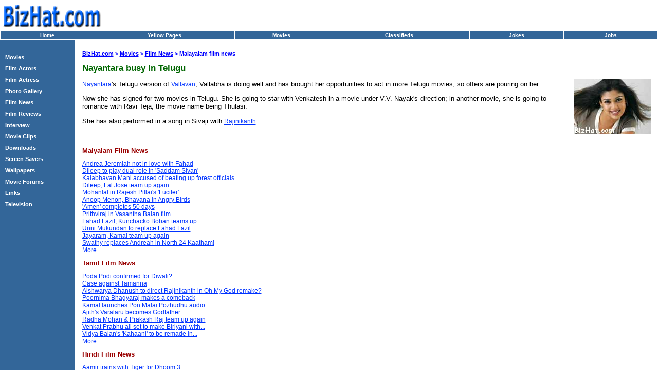

--- FILE ---
content_type: text/html; charset=UTF-8
request_url: https://movies.bizhat.com/news/nayantara_busy_in_telugu.php
body_size: 4847
content:
<!DOCTYPE HTML PUBLIC "-//W3C//DTD HTML 4.0 Transitional//EN">
<HTML>
<HEAD>
<TITLE>BizHat.com - Malayalam film news, Tamil film news, Hindi film news, Actors news, Actresses news, Malayalam directors, Producers, Camera Man, Banners, Distributers, Music Directors, Singers, Lyric Writers, Tamil film Directors, Producers, Cameraman, Banners, Distributers, Music Directors, Lyric Writers, Singers, Malayalam movie news, Tamil movie news, Hindi movie news, Mohanlal news, Mammootty news, Dileep news, Suesh Gopi news, Prithviraj news, Kunchacko news, Indrajith news, Jagathy news, Innocent news, Kavya Madhavan news, Navya Nair news, Meera Jasmine news, Nayanthara news, Rajanikanth news, Kamal Hassan news, Vijay news, Vikram news, Ajith news, Surya news, Prasanth news, Dhanush news, Simbu news, Vijayakanth news, Sathyaraj news, Jyothika news, Simran news, Sada news, Shah Ruk Khan news, Amir Kahan news, Hrithik Roshan news, John Abraham news, Ajay Devgon news, Anil Kapoor news, Salman Khan news, Amithabh Bachchan news, Abhishek Bachchan news, Aishwarya Rai news, Rani Mukherjee news, Amisha Patel news, Kareena Kapoor news, Karishma Kapoor news, Bipasha Basu news, Lara Dutta news, Isha Koppikr news, Esha deol news, Preethi Zinta news</TITLE>
<META NAME="Generator" CONTENT="FlashWebHost.com">
<META NAME="Author" CONTENT="HostOnNet.com">
<META NAME="Keywords" CONTENT="Malayalam film news, Tamil film news, Hindi film news, Actors news, Actresses news, Malayalam directors, Producers, Camera Man, Banners, Distributers, Music Directors, Singers, Lyric Writers, Tamil film Directors, Producers, Cameraman, Banners, Distributers, Music Directors, Lyric Writers, Singers, Malayalam movie news, Tamil movie news, Hindi movie news, Mohanlal news, Mammootty news, Dileep news, Suesh Gopi news, Prithviraj news, Kunchacko news, Indrajith news, Jagathy news, Innocent news, Kavya Madhavan news, Navya Nair news, Meera Jasmine news, Nayanthara news, Rajanikanth news, Kamal Hassan news, Vijay news, Vikram news, Ajith news, Surya news, Prasanth news, Dhanush news, Simbu news, Vijayakanth news, Sathyaraj news, Jyothika news, Simran news, Sada news, Shah Ruk Khan news, Amir Kahan news, Hrithik Roshan news, John Abraham news, Ajay Devgon news, Anil Kapoor news, Salman Khan news, Amithabh Bachchan news, Abhishek Bachchan news, Aishwarya Rai news, Rani Mukherjee news, Amisha Patel news, Kareena Kapoor news, Karishma Kapoor news, Bipasha Basu news, Lara Dutta news, Isha Koppikr news, Esha deol news, Preethi Zinta news">
<META NAME="Description" CONTENT="Malayalam film news, Tamil film news, Hindi film news, Actors news, Actresses news, Malayalam directors, Producers, Camera Man, Banners, Distributers, Music Directors, Singers, Lyric Writers, Tamil film Directors, Producers, Cameraman, Banners, Distributers, Music Directors, Lyric Writers, Singers, Malayalam movie news, Tamil movie news, Hindi movie news, Mohanlal news, Mammootty news, Dileep news, Suesh Gopi news, Prithviraj news, Kunchacko news, Indrajith news, Jagathy news, Innocent news, Kavya Madhavan news, Navya Nair news, Meera Jasmine news, Nayanthara news, Rajanikanth news, Kamal Hassan news, Vijay news, Vikram news, Ajith news, Surya news, Prasanth news, Dhanush news, Simbu news, Vijayakanth news, Sathyaraj news, Jyothika news, Simran news, Sada news, Shah Ruk Khan news, Amir Kahan news, Hrithik Roshan news, John Abraham news, Ajay Devgon news, Anil Kapoor news, Salman Khan news, Amithabh Bachchan news, Abhishek Bachchan news, Aishwarya Rai news, Rani Mukherjee news, Amisha Patel news, Kareena Kapoor news, Karishma Kapoor news, Bipasha Basu news, Lara Dutta news, Isha Koppikr news, Esha deol news, Preethi Zinta news">
<meta http-equiv="Content-Type" content="text/html; charset=iso-8859-1">

<style type=text/css rel=stylesheet>
BODY				 {	font-family: Verdana, Arial, Helvetica, sans-serif; }
A.nav, A.nav:visited {	font-size: 10px; font-weight: bold;	color: #FFFFFF;	text-decoration: none;		}
A.nav:hover			 {		color: #FFCC00;	}
A.navleft			 { font-size: 8.5pt; FONT-WEIGHT: bold; color: #FFFFFF; text-decoration: none;}
A.navleft:hover		 { color: #FFCC00;  text-decoration: underline;   }

A.navbottom, A.navbottom:visited { font-size: 8pt; font-weight: normal; color: #FFFFFF;  }
A.navbottom:hover	 { color: #000000; background-color: #EEEEEE; text-decoration: none; }

H1				     { font-size: 13pt; color: #006600;   }
H2				     { font-size: 10pt; color: #990000;   }

.location			 { color: #0000FF; font-size: 8pt; font-weight: bold; }
.location:hover	     { color: #FFCC00; }

P					 { font-size:10pt;  text-decoration:none; }
.txt				 {	font-size: 12px; color: #000000; }
.txturl			     { font-size: 9pt; color: #0033FF; }
.txturl:hover		 { font-size: 9pt; color: #FF0000; }
A.copy, A.copy:visited	 { font-size: 8pt; color: #000099; text-decoration: none;  }
A.copy:hover			 {  color: #FF6600; }

<br />
<b>Notice</b>:  Undefined variable: html_style in <b>/home/movies.bizhat.com/html/template/header.php</b> on line <b>34</b><br />
</style>


</HEAD>

<BODY bgColor=#ffffff leftMargin=0 rightMargin="0" topMargin=0 bottommargin="0" marginheight="0" marginwidth="0">

<table width="100%" border="0" cellspacing="0" cellpadding="0" bgcolor=#FFFFFF>
<tr height=60 valign=middle>
<td width=200><IMG SRC="http://www.bizhat.com/img/logo.gif" WIDTH="200" HEIGHT="60" BORDER="0" ALT=""></td>
<td align="right" valign="right">

<!-- BEGIN TAG - 468x60 - www.bizhat.com - DO NOT MODIFY -->
<!-- END TAG -->


</td>
<td width=2>&nbsp;</td>
</tr>
</table>


<TABLE cellSpacing=0 cellPadding=0 width="100%" border=1 nowrap bgcolor="#FFCC33" style="border-collapse: collapse" bordercolor="#FFFFFF">
<TR align=center  bgcolor=#336699 height=16>
<TD width=10%><A class=nav HREF="http://www.bizhat.com">Home</A></TD>
<TD width=15%><A class=nav HREF="http://yellowpages.bizhat.com">Yellow Pages</A></TD>
<TD width=10%><A class=nav HREF="https://movies.bizhat.com">Movies</A></TD>
<TD width=15%><A class=nav HREF="http://classifieds.bizhat.com">Classifieds</A></TD>
<TD width=10%><A class=nav HREF="http://jokes.bizhat.com">Jokes</A></TD>
<TD width=10%><A class=nav HREF="http://jobs.bizhat.com">Jobs</A></TD>
</TR>
</TABLE>

<table border=0 width=100% cellspacing=0 cellpadding=0 height=100%>
<tr valign=top>

<!-- LEFT MENU START -->




<td width=145  bgcolor=#336699>
<TABLE cellpadding=2 cellspacing=0 align=center width=100%>
<tr><td>&nbsp;</td></tr>

<tr><td>&nbsp;&nbsp;<a class="navleft" href= "/">Movies</a></td></tr>


<tr><td>&nbsp;&nbsp;<a class="navleft" href= "/actors/">Film Actors</a></td></tr>


<tr><td>&nbsp;&nbsp;<a class="navleft" href= "/actress/">Film Actress</a></td></tr>


<tr><td>&nbsp;&nbsp;<a class="navleft" href= "/photo_gallery.php">Photo Gallery</a></td></tr>


<tr><td>&nbsp;&nbsp;<a class="navleft" href= "/news/">Film News</a></td></tr>


<tr><td>&nbsp;&nbsp;<a class="navleft" href= "/reviews/">Film Reviews</a></td></tr>


<tr><td>&nbsp;&nbsp;<a class="navleft" href= "/interviews/">Interview</a></td></tr>


<tr><td>&nbsp;&nbsp;<a class="navleft" href= "/movie_clips.php">Movie Clips</a></td></tr>


<tr><td>&nbsp;&nbsp;<a class="navleft" href= "/downloads.php">Downloads</a></td></tr>


<tr><td>&nbsp;&nbsp;<a class="navleft" href= "/screensavers/">Screen Savers</a></td></tr>


<tr><td>&nbsp;&nbsp;<a class="navleft" href= "/wallpapers/">Wallpapers</a></td></tr>


<tr><td>&nbsp;&nbsp;<a class="navleft" href= "https://forums.bizhat.com/forumdisplay.php?f=49">Movie Forums</a></td></tr>


<tr><td>&nbsp;&nbsp;<a class="navleft" href= "/links/">Links</a></td></tr>


<tr><td>&nbsp;&nbsp;<a class="navleft" href= "/tv/">Television</a></td></tr>

</table>

<BR>&nbsp;<BR>

<!-- LEFT MENU END -->
</TD>







<TD>


<!-- STRAT OF TABLE USED FOR MARGIN  -->



<TABLE width=98% align=center>
<TR>
<TD valign=top>

<BR>
<FONT class=location><A HREF=http://www.bizhat.com class=location>BizHat.com</A> > <A class=location HREF=../index.php>Movies</A> > <A class=location HREF=./index.php>Film News</A> > Malayalam film news </FONT><BR>
<h1>Nayantara busy in Telugu</h1>

<IMG SRC="img/nayanthara.jpg" WIDTH="150" HEIGHT="106" BORDER="0" ALT="Nayanthara" align=right>

<p><A class=txturl HREF="http://gallery.bizhat.com/showgallery.php/cat/714">Nayantara</a>'s Telugu version of <A class=txturl HREF="https://movies.bizhat.com/review_vallavan.php">Vallavan</a>, Vallabha is doing well and has brought her opportunities to act in more Telugu movies, so offers are pouring on her.</p>

<p>Now she has signed for two movies in Telugu. She is going to star with Venkatesh in a movie under V.V. Nayak's direction; in another movie, she is going to romance with Ravi Teja, the movie name being Thulasi. </p>

<p>She has also performed in a song in Sivaji with <A class=txturl HREF="http://gallery.bizhat.com/showgallery.php/cat/742">Rajinikanth</a>.</p>


<BR>

<H2>Malyalam Film News</H2>

<A class=txturl HREF="https://movies.bizhat.com/news/andrea_jeremiah_not_in_love_with_fahad.php">Andrea Jeremiah not in love with Fahad</A><BR>

<A class=txturl HREF="https://movies.bizhat.com/news/dileep_to_play_dual_role_in_saddam_sivan.php">Dileep to play dual role in 'Saddam Sivan'</A><BR>

<A class=txturl HREF="https://movies.bizhat.com/news/kalabhavan_mani_accused_of_beating_up_forest_officials.php">Kalabhavan Mani accused of beating up forest officials</A><BR>

<A class=txturl HREF="https://movies.bizhat.com/news/dileep_lal_jose_team_up_again.php">Dileep, Lal Jose team up again</A><BR>

<A class=txturl HREF="https://movies.bizhat.com/news/mohanlal_in_rajesh_pillai_lucifer.php">Mohanlal in Rajesh Pillai's 'Lucifer'</A><BR>

<A class=txturl HREF="https://movies.bizhat.com/news/anoop_menon_bhavana_in_angry_birds.php">Anoop Menon, Bhavana in Angry Birds</A><BR>

<A class=txturl HREF="https://movies.bizhat.com/news/amen_completes_50_days.php">'Amen' completes 50 days</A><BR>

<A class=txturl HREF="https://movies.bizhat.com/news/prithviraj_in_vasantha_balan_film.php">Prithviraj in Vasantha Balan film</A><BR>

<A class=txturl HREF="https://movies.bizhat.com/news/fahad_fazil_kunchacko_boban_teams_up.php">Fahad Fazil, Kunchacko Boban teams up</A><BR>

<A class=txturl HREF="https://movies.bizhat.com/news/unni_mukundan_to_replace_fahad_fazil.php">Unni Mukundan to replace Fahad Fazil</A><BR>

<A class=txturl HREF="https://movies.bizhat.com/news/jayaram_kamal_team_up_again.php">Jayaram, Kamal team up again</A><BR>

<A class=txturl HREF="https://movies.bizhat.com/news/swathy_replaces_andreah_in_north_24_kaatham.php">Swathy replaces Andreah in North 24 Kaatham!</A><BR>

<A class=txturl HREF="https://movies.bizhat.com/news/">More...</A><BR>

<H2>Tamil Film News</H2>

<A class=txturl HREF="https://movies.bizhat.com/news/poda_podi_confirmed_for_diwali.php">Poda Podi confirmed for Diwali?</A><BR>

<A class=txturl HREF="https://movies.bizhat.com/news/case_against_tamanna.php">Case against Tamanna</A><BR>

<A class=txturl HREF="https://movies.bizhat.com/news/aishwarya_dhanush_to_direct_rajinikanth_in_oh_my_god_remake.php">Aishwarya Dhanush to direct Rajinikanth in Oh My God remake?</A><BR>

<A class=txturl HREF="https://movies.bizhat.com/news/poornima_bhagyaraj_makes_a_comeback.php">Poornima Bhagyaraj makes a comeback</A><BR>

<A class=txturl HREF="https://movies.bizhat.com/news/kamal_launches_pon_malai_pozhudhu_audio.php">Kamal launches Pon Malai Pozhudhu audio</A><BR>

<A class=txturl HREF="https://movies.bizhat.com/news/ajith_varalaru_becomes_godfather.php">Ajith's Varalaru becomes Godfather</A><BR>

<A class=txturl HREF="https://movies.bizhat.com/news/radha_mohan_prakash_raj_team_up_again.php">Radha Mohan & Prakash Raj team up again</A><BR>

<A class=txturl HREF="https://movies.bizhat.com/news/venkat_prabhu_all_set_to_make_biriyani_with_karthi.php">Venkat Prabhu all set to make Biriyani with...</A><BR>

<A class=txturl HREF="https://movies.bizhat.com/news/vidya_balan_kahaani_to_be_remade_in_tamil.php">Vidya Balan's 'Kahaani' to be remade in...</A><BR>

<A class=txturl HREF="https://movies.bizhat.com/news/">More...</A><BR>

<H2>Hindi Film News</H2>

<A class=txturl HREF="https://movies.bizhat.com/news/aamir_trains_with_tiger_for_dhoom_3.php">Aamir trains with Tiger for Dhoom 3</A><BR>

<A class=txturl HREF="https://movies.bizhat.com/news/joker_release_postponed.php">Joker release postponed</A><BR>

<A class=txturl HREF="https://movies.bizhat.com/news/pooja_bhatt_to_dub_for_sunny_leone_in_jism_2.php">Pooja Bhatt to dub for Sunny Leone in...</A><BR>

<A class=txturl HREF="https://movies.bizhat.com/news/sonakshi_prepares_for_once_upon_a_time_sequel.php">Sonakshi prepares for Once Upon A Time...</A><BR>

<A class=txturl HREF="https://movies.bizhat.com/news/deepika_crowned_world_sexiest_woman.php">Deepika crowned world's sexiest woman</A><BR>

<A class=txturl HREF="https://movies.bizhat.com/news/shahrukh_khan_katrina_kaif_come_together_for_yashraj.php">Shahrukh, Katrina Kaif come together...</A><BR>

<A class=txturl HREF="https://movies.bizhat.com/news/anushka_sharma_detained_at_mumbai_international_airport.php">Anushka Sharma detained at Mumbai...</A><BR>

<A class=txturl HREF="https://movies.bizhat.com/news/">More...</A><BR>
<BR>

</TD>
</TR>
</TABLE>

<!-- END OF TABLE USED FOR MARGIN  -->

</TD>
</TR>
</table>

<TABLE align=center border=0 cellpadding=0 cellspacing=0 width=100% bgcolor=#336699>

<TR>
<TD height=3 bgcolor=#336699><IMG SRC="http://www.bizhat.com/img/spacer.gif" WIDTH="1" HEIGHT="1" BORDER="0" ALT=""></TD>
</TR>

<TR>
<TD height=2 bgcolor=#FFFFFF><IMG SRC="http://www.bizhat.com/img/spacer.gif" WIDTH="1" HEIGHT="1" BORDER="0" ALT=""></TD>
</TR>


<TR>
<TD height=3><IMG SRC="http://www.bizhat.com/img/spacer.gif" WIDTH="1" HEIGHT="1" BORDER="0" ALT=""></TD>
</TR>


<TR>
<TD>

<TABLE align=center width=98% cellpadding=0 cellspacing=0 border=0>
<TR>
<TD align=center>
<A class=navbottom href="http://www.bizhat.com">BizHat.com</A>&nbsp;&nbsp;
<A class=navbottom href="javascript:window.external.AddFavorite('http://www.bizhat.com','BizHat.com');">Bookmark</A>&nbsp;&nbsp;
<A class=navbottom href="http://astrology.bizhat.com">Astrology</A>&nbsp;&nbsp;
<A class=navbottom href="http://chat.bizhat.com">Chat Room</A>&nbsp;&nbsp;
<A class=navbottom href="http://classifieds.bizhat.com">Classifieds</A>&nbsp;&nbsp;
<A class=navbottom href="http://computer.bizhat.com">Computer</A>&nbsp;&nbsp;
<A class=navbottom href="http://downloads.bizhat.com">Downloads</A>&nbsp;&nbsp;
<A class=navbottom href="http://directory.bizhat.com">Directory</A>&nbsp;&nbsp;
<A class=navbottom href="http://dating.bizhat.com/">Dating</A>&nbsp;&nbsp;
<A class=navbottom href="http://domains.bizhat.com">Domain Tools</A>&nbsp;&nbsp;
<A class=navbottom href="http://education.bizhat.com/">Education</A>&nbsp;&nbsp;
<A class=navbottom href="http://ecards.bizhat.com/">eCards</A>&nbsp;&nbsp;
<A class=navbottom href="http://finance.bizhat.com">Finance</A>&nbsp;&nbsp;
<A class=navbottom href="http://forums.bizhat.com">Forums</A>&nbsp;&nbsp;
<A class=navbottom href="http://freelance.bizhat.com/">Freelance Work</A>&nbsp;&nbsp;
<A class=navbottom href="http://www.domainstobuy.com">Free Hosting</A>&nbsp;&nbsp;
<A class=navbottom href="http://mail.bizhat.com">Free Mail</A>&nbsp;&nbsp;
<A class=navbottom href="http://gallery.bizhat.com/">Gallery</A>&nbsp;&nbsp;
<A class=navbottom href="http://games.bizhat.com/">Games</A>&nbsp;&nbsp;
<A class=navbottom href="http://guestbook.bizhat.com">Guest Book</A>&nbsp;&nbsp;
<A class=navbottom href="http://ecards.bizhat.com">Greeting Cards</A>&nbsp;&nbsp;
<A class=navbottom href="http://hamradio.bizhat.com">Ham Radio</A>&nbsp;&nbsp;
<A class=navbottom href="http://health.bizhat.com">Health</A>&nbsp;&nbsp;
<A class=navbottom href="http://homebiz.bizhat.com">Home Business</A>&nbsp;&nbsp;
<A class=navbottom href="http://hosting.bizhat.com">Hosting Tutorials</A>&nbsp;&nbsp;
<A class=navbottom href="http://findhost.bizhat.com">Hosting Directory</A>&nbsp;&nbsp;
<A class=navbottom href="http://india.bizhat.com">India</A>&nbsp;&nbsp;
<A class=navbottom href="http://jobs.bizhat.com">Jobs</A>&nbsp;&nbsp;
<A class=navbottom href="http://jokes.bizhat.com">Jokes</A>&nbsp;&nbsp;
<A class=navbottom href="http://kerala.bizhat.com">Kerala</A>&nbsp;&nbsp;
<A class=navbottom href="http://www.freemarriage.com">Matrimonial</A>&nbsp;&nbsp;
<A class=navbottom href="http://music.bizhat.com">Music</A>&nbsp;&nbsp;
<A class=navbottom href="https://movies.bizhat.com">Movies</A>&nbsp;&nbsp;
<A class=navbottom href="http://news.bizhat.com">News</A>&nbsp;&nbsp;
<A class=navbottom href="http://newsletter.bizhat.com">News Letter</A>&nbsp;&nbsp;
<A class=navbottom href="http://recipes.bizhat.com">Recipes</A>&nbsp;&nbsp;
<A class=navbottom href="http://realestate.bizhat.com">Real Estate</A>&nbsp;&nbsp;
<A class=navbottom href="http://search.bizhat.com">Search</A>&nbsp;&nbsp;
<A class=navbottom href="http://sms.bizhat.com">SMS</A>&nbsp;&nbsp;
<A class=navbottom href="http://tourism.bizhat.com">Tourist Guide</A>&nbsp;&nbsp;
<A class=navbottom href="http://top100.bizhat.com">Top 100 Sites</A>&nbsp;&nbsp;
<A class=navbottom href="http://www.bizhat.com/vote.php">Vote Us</A>&nbsp;&nbsp;
<A class=navbottom href="http://yellowpages.bizhat.com">Yellow Pages</A>&nbsp;&nbsp;
<A class=navbottom href="http://arthunkal.bizhat.com">Arthunkal Church</A>&nbsp;&nbsp;
<A class=navbottom href="http://www.bizhat.com/site_map.php">Site Map</A>&nbsp;&nbsp;

</TD>
</TR>
</TABLE>


</TD>
</TR>



<TR>
<TD height=5><IMG SRC="http://www.bizhat.com/img/spacer.gif" WIDTH="1" HEIGHT="1" BORDER="0" ALT=""></TD>
</TR>


<TR>
<TD height=1 bgcolor=#999999><IMG SRC="http://www.bizhat.com/img/spacer.gif" WIDTH="1" HEIGHT="1" BORDER="0" ALT=""></TD>
</TR>


</TABLE>


<BR>

<center>



<!-- <FORM action="http://search.bizhat.com/" method="get">
<INPUT type="hidden" name="extra_qry" value="">
<INPUT type="hidden" name="per_page" value="10">
<INPUT type="hidden" name="category" value="web">
<INPUT TYPE=text name=qry_str maxlength=255 value="">
<INPUT type=submit name=submit VALUE="Search">
</FORM> -->






<font class=navbottom>�
<A HREF="http://www.bizhat.com/terms_service.php" class=copy> Terms of Service</A>&nbsp;�
<A HREF="http://www.bizhat.com/advertise.php" class=copy> Advertise with us</A>&nbsp;�
<A HREF="http://www.bizhat.com/privacy_policy.php" class=copy>Privacy Policy</A>&nbsp;�
<A HREF="http://www.bizhat.com/contact.php" class=copy>Contact us</A>&nbsp;
</font>
<BR>
<A HREF="http://www.bizhat.com/" class=copy>Copyright  &copy; 2003-2005 BizHat.com</A><FONT class="copy">,</FONT>
<A HREF="http://www.flashwebhost.com/" class=copy>Hosted by FlashWebHost.com</A>


<center>

<script defer src="https://static.cloudflareinsights.com/beacon.min.js/vcd15cbe7772f49c399c6a5babf22c1241717689176015" integrity="sha512-ZpsOmlRQV6y907TI0dKBHq9Md29nnaEIPlkf84rnaERnq6zvWvPUqr2ft8M1aS28oN72PdrCzSjY4U6VaAw1EQ==" data-cf-beacon='{"version":"2024.11.0","token":"53ca8a1615c141d082e2734953ec1702","r":1,"server_timing":{"name":{"cfCacheStatus":true,"cfEdge":true,"cfExtPri":true,"cfL4":true,"cfOrigin":true,"cfSpeedBrain":true},"location_startswith":null}}' crossorigin="anonymous"></script>
</BODY>
</HTML>


